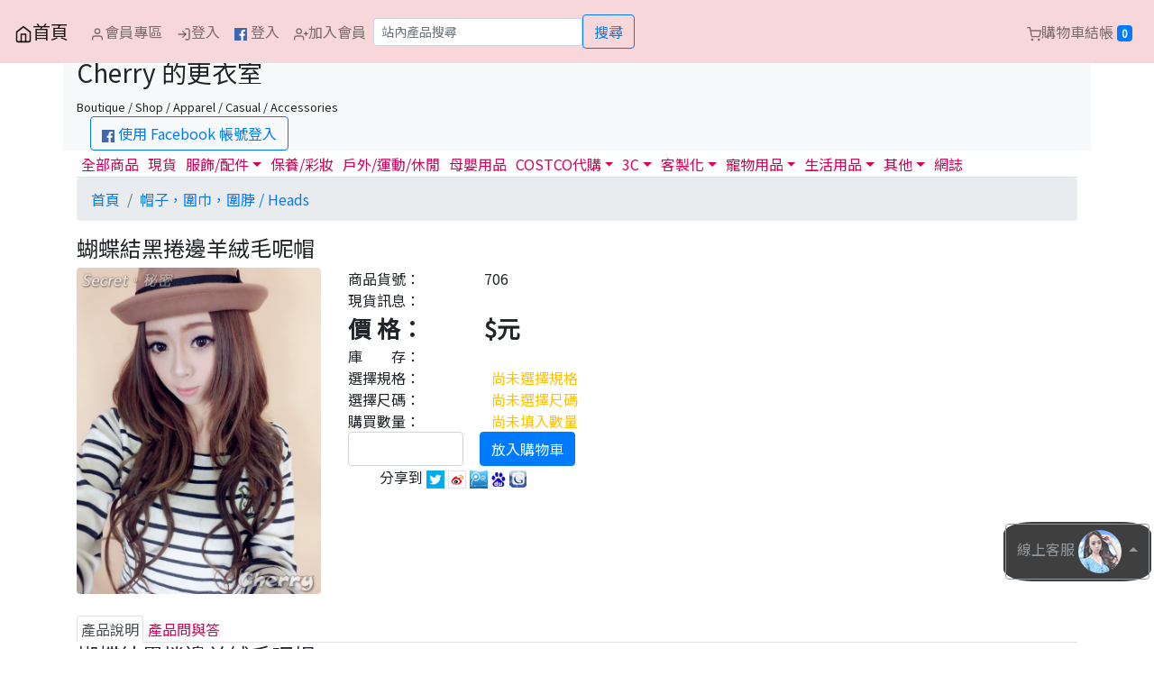

--- FILE ---
content_type: text/html; charset=UTF-8
request_url: https://www.cherrytw.com/ProductDetail.php?id=2048
body_size: 12362
content:
<!DOCTYPE html>
<html lang="zh-TW">
<head>
<meta charset="utf-8" />
<meta http-equiv="X-UA-Compatible" content="IE=edge">
<meta name="viewport" content="width=device-width, initial-scale=1">
<title>蝴蝶結黑捲邊羊絨毛呢帽-Cherry 的更衣室</title>
<meta property="og:title" content="蝴蝶結黑捲邊羊絨毛呢帽" />
<meta property="og:url" content="https://www.cherrytw.com/ProductDetail.php?id=2048" />
<meta property="og:type" content="article" />
<meta property="og:description" content="產品貨號：706，產品詳情請看官網，有更詳細介紹。" />
<meta property="og:image" content="http://img.maxxi.org/www.mishacollection.com//70603.jpg" />
<meta property="og:image" content="http://img.maxxi.org/www.mishacollection.com//70601.jpg" />
<meta property="og:image" content="http://img.maxxi.org/www.mishacollection.com//70602.jpg" />
<meta property="og:image" content="http://img.maxxi.org/www.mishacollection.com//70604.jpg" />
<meta property="og:image" content="http://img.maxxi.org/www.mishacollection.com//70605.jpg" />
<meta property="og:image" content="http://img.maxxi.org/www.mishacollection.com//70606.jpg" />
<meta property="og:image" content="http://img.maxxi.org/www.mishacollection.com//70603.jpg" />
<meta property="og:image:width" content="750" />
<meta property="og:image:height" content="750" />
<meta property="og:site_name" content="Cherry 的更衣室" />
<meta property="fb:app_id" content="375535645812115" />
﻿<meta name='KEYWORDS' content='蝴蝶結黑捲邊羊絨毛呢帽'>
<meta name='DESCRIPTION' content='蝴蝶結黑捲邊羊絨毛呢帽'>
<meta name='generator' content='blogger'>
<meta name='RESOURCE-TYPE' content='DOCUMENT'>
<meta name='ROBOTS' content='INDEX, FOLLOW'>
<meta name='ROBOTS' content='ALL'>
<meta name='WEBCRAWLERS' content='ALL'>
<meta name='SPIDERS' content='ALL'>
<META HTTP-EQUIV='Pragma' content='no-cache'>
<META HTTP-EQUIV='Cache-Control' content='no-cache, must-revalidate'>
<META HTTP-EQUIV='EXPIRES' content='7'>
<meta name='REVISIT-AFTER' content='3 DAYS'>
<meta name='RATING' content='GENERAL'>
<script src="https://code.jquery.com/jquery-latest.js"></script>
<script src="https://www.cherrytw.com/jquery-ui/ui.js"></script>
<script src="https://maxxi.org/js/pagination.js"></script><!-- 載入分頁 -->
<script src="https://maxxi.org/js/carousel.js"></script><!-- 載入輪播 -->
<script src="https://maxxi.org/js/urlParam.js"></script>
<script src="https://www.cherrytw.com/jquery-ui/jquery.lazyload.min.js"></script>
<!-- bootstrap begin -->
<link rel="stylesheet" href="https://stackpath.bootstrapcdn.com/bootstrap/4.3.1/css/bootstrap.min.css" integrity="sha384-ggOyR0iXCbMQv3Xipma34MD+dH/1fQ784/j6cY/iJTQUOhcWr7x9JvoRxT2MZw1T" crossorigin="anonymous">
<script src="https://cdnjs.cloudflare.com/ajax/libs/popper.js/1.14.7/umd/popper.min.js" integrity="sha384-UO2eT0CpHqdSJQ6hJty5KVphtPhzWj9WO1clHTMGa3JDZwrnQq4sF86dIHNDz0W1" crossorigin="anonymous"></script>
<script src="https://stackpath.bootstrapcdn.com/bootstrap/4.3.1/js/bootstrap.min.js" integrity="sha384-JjSmVgyd0p3pXB1rRibZUAYoIIy6OrQ6VrjIEaFf/nJGzIxFDsf4x0xIM+B07jRM" crossorigin="anonymous"></script>
<!-- bootstrap end -->
<link href="https://fonts.googleapis.com/css?family=Noto+Sans+TC" rel="stylesheet">
<link href="/theme/www.cherrytw.com/theme.css" rel="stylesheet">
<!-- Google Tag Manager -->
<script>(function(w,d,s,l,i){w[l]=w[l]||[];w[l].push({'gtm.start':
new Date().getTime(),event:'gtm.js'});var f=d.getElementsByTagName(s)[0],
j=d.createElement(s),dl=l!='dataLayer'?'&l='+l:'';j.async=true;j.src=
'https://www.googletagmanager.com/gtm.js?id='+i+dl;f.parentNode.insertBefore(j,f);
})(window,document,'script','dataLayer','GTM-KXLJNLC');</script>
<!-- End Google Tag Manager -->
<script>
$(function() {
	$("img.lazy").lazyload();
	$("#gotop").bind("click",function() {
		$('html, body').animate({scrollTop: 0}, 50);
	});
	$(window).scroll(function() {
		if ( 
			$(this).scrollTop() > 300){$('#gotop').fadeIn("fast");
		} else {
			$("#gotop").stop().fadeOut("fast");
		}
	});
});
</script>
<meta name="google-site-verification" content="Yb4zBCm-EOxU6tD2_J1RhXPLUW8A463NMdvkFzkPf2o" />
<style>
#quantity{
	width: 8em;
}
</style>
<script>
// Model Spec begin 
$(document).ready(function(){
	$("#warning_q").hide();
	$("#warning_model").hide();
	$("#warning_spec").hide();
		modelArr = ["黑色","紅色","咖啡色","駝色","酒紅色"]; // 規格 Array格式
		specArr = []; // 尺碼 Array格式
		ModelSpecfp = {"ModelSpec:Price:黑色":"390","ModelSpec:Amount:黑色":"-1","ModelSpec:Price:紅色":"390","ModelSpec:Amount:紅色":"-1","ModelSpec:Price:咖啡色":"390","ModelSpec:Amount:咖啡色":"-1","ModelSpec:Price:駝色":"390","ModelSpec:Amount:駝色":"-1","ModelSpec:Price:酒紅色":"390","ModelSpec:Amount:酒紅色":"-1"}; // 規格尺碼資訊 JSON 格式
	
	priceArr=[];
	priceMax="";
	priceMin="";
	
	if( modelArr.length>0 ){
		var mc = "<span id='model' class='ms_skin ms_model_btn'>";
		for(k in modelArr){
			mc += "<li class='btn btn-danger' id='"+modelArr[k]+"' data-value='"+modelArr[k]+"' "+ ( (specArr.length>0)?"": (( ModelSpecfp["ModelSpec:Amount:"+modelArr[k]] == "0" )? "disabled" : ModelSpecfp["ModelSpec:Amount:"+modelArr[k]]) ) +">"+modelArr[k]+"</li>";
			priceArr.push( ModelSpecfp["ModelSpec:Price:"+modelArr[k]] );
		}
		mc += "</span>";
		$("#modelSpec_model").html( mc );
	}else{
		$('#ms_Model').hide();
	}
	
	if( specArr.length > 0 ){
		sc = "<span id='spec' class='ms_skin ms_spec_btn'>";
		for(k in specArr){
			sc += "<li class='btn btn-danger' id='"+specArr[k]+"' data-value='"+specArr[k]+"'>"+specArr[k]+"</li>";
		}
		sc += "</span>";
		$("#modelSpec_spec").html( sc );
	}else{
		$('#ms_Spec').hide();
	}
	
	info();
	price_range();
	
	$(".ms_model_btn li").on("click",function(){
		if($(this).hasClass("ms_model_btn_select")){
			$(this).removeClass("ms_model_btn_select");
		}else{
			if( !$(this).attr('disabled') ){
				$(".ms_model_btn li").removeClass("ms_model_btn_select");
				$(this).addClass("ms_model_btn_select");
			}
			$(".warning_extra").hide();
		}
		price_amount_update();
	});	
	$(".ms_spec_btn li").on("click",function(){
		if($(this).hasClass("ms_spec_btn_select")){
			$(this).removeClass("ms_spec_btn_select");
		}else{
			if( !$(this).attr('disabled') ){
				$(".ms_spec_btn li").removeClass("ms_spec_btn_select");
				$(this).addClass("ms_spec_btn_select");
			}
			$(".warning_specs").hide();
		}
		price_amount_update();
	});
	
});
function price_amount_update(){
	var ao="";
	if($(".ms_model_btn_select").attr("data-value")){ // A 若有選規格
		$("#ms_price").html( ModelSpecfp["ModelSpec:Price:"+$(".ms_model_btn_select").attr("data-value")] );

		if( specArr.length > 0 ){ // B 若有尺碼
			for(k in specArr){
				if( ModelSpecfp["ModelSpec:Amount:"+$(".ms_model_btn_select").attr("data-value")+":"+specArr[k]] == "0" ){
					$("#"+specArr[k]+"").removeClass("ms_spec_btn_select");
					$("#"+specArr[k]+"").attr('disabled', true);
				}else{
					$("#"+specArr[k]+"").attr('disabled', false);
				}
			}
			if($(".ms_spec_btn_select").attr("data-value")){
				for(k in modelArr){
					$("#"+modelArr[k]+"").attr('disabled', false);
					if($(".ms_spec_btn_select").attr("data-value")){
						if( ModelSpecfp["ModelSpec:Amount:"+modelArr[k]+":"+$(".ms_spec_btn_select").attr("data-value")] == "0" ){
							$("#"+modelArr[k]+"").removeClass("ms_spec_btn_select");
							$("#"+modelArr[k]+"").attr('disabled', true);
						}
					}
				}
				switch( ModelSpecfp["ModelSpec:Amount:"+$(".ms_model_btn_select").attr("data-value")+":"+$(".ms_spec_btn_select").attr("data-value")] ){
					case '-1':
						ao = "本產品為預購商品，匯款確認後１４至２１個工作天（不包含例假日）出貨。";
					break;
					case '0':
						ao="test 1";
					break;
					default:
						ao = "庫存"+ModelSpecfp["ModelSpec:Amount:"+$(".ms_model_btn_select").attr("data-value")+":"+$(".ms_spec_btn_select").attr("data-value")]+"組";
				}
			}
		}else{ // B 若沒尺碼
			ao = ModelSpecfp["ModelSpec:Amount:"+$(".ms_model_btn_select").attr("data-value")]
			
			if($(".ms_model_btn_select").attr("data-value")){
				switch( ModelSpecfp["ModelSpec:Amount:"+$(".ms_model_btn_select").attr("data-value")] ){
					case '-1':
						ao = "本產品為預購商品，匯款確認後１４至２１個工作天（不包含例假日）出貨。";
					break;
					case '0':
						
					break;
					default:
						ao = "庫存"+ModelSpecfp["ModelSpec:Amount:"+$(".ms_model_btn_select").attr("data-value")]+"組";
				}
			}
		}
	}else{ // A 若沒選規格
		price_range();
		
		for(k in specArr){
			$("#"+specArr[k]+"").attr('disabled', false);
		}
		
		if(specArr.length>0){ // C 若有尺碼
			for(k in modelArr){
				$("#"+modelArr[k]+"").attr('disabled', false);
				if($(".ms_spec_btn_select").attr("data-value")){
					if( ModelSpecfp["ModelSpec:Amount:"+modelArr[k]+":"+$(".ms_spec_btn_select").attr("data-value")] == "0" ){
						$("#"+modelArr[k]+"").removeClass("ms_spec_btn_select");
						$("#"+modelArr[k]+"").attr('disabled', true);
					}
				}
			}
		}
	}
	$("#ms_amount").html( ao );
}
function price_range(){
	if( modelArr.length > 0 ){
		priceMax = Math.max(...priceArr);
		priceMin = Math.min(...priceArr);
		$("#ms_price").html( ((priceMax == priceMin )? priceMax : priceMin+"~"+priceMax ) );
	}else{
		$("#ms_price").html( 390 );

		sw = "-1";
		switch( sw ){
			case '-1':
				ao = "本產品為預購商品，匯款確認後七至十個工作天（不包含例假日）出貨。";
			break;
			case '0':

			break;
			default:
				ao = "庫存"+-1+"組";
		}
		$("#ms_amount").html( ao );
	}
}
function info(){ // 產品現貨訊息
	var ao="";

	if( specArr.length > 0 ){ // B 若有尺碼
		for(km in modelArr){
			for(ks in specArr){
				if( ModelSpecfp["ModelSpec:Amount:"+modelArr[km]+":"+specArr[ks]] >0){
					ao += modelArr[km]+" - "+specArr[ks]+" : "+ModelSpecfp["ModelSpec:Amount:"+modelArr[km]+":"+specArr[ks]]+"組 / ";
				}
			}
		}
	}else{ // B 若沒尺碼
		for(km in modelArr){
			if( ModelSpecfp["ModelSpec:Amount:"+modelArr[km]] >0){
				ao += modelArr[km]+" : "+ModelSpecfp["ModelSpec:Amount:"+modelArr[km]]+"組 / ";
			}
		}
	}

	$("#ms_info").html( ao );
}
// Model Spec Finish
</script>
</head>
<body>
<!-- Header Start //-->
<!-- Navbar -->
<nav class="navbar fixed-top navbar-expand-md navbar-light alert-danger">
		<button class="navbar-toggler" type="button" data-toggle="collapse" data-target="#navbarSupportedContent" aria-controls="navbarSupportedContent" aria-expanded="false" aria-label="Toggle navigation">
	<span class="navbar-toggler-icon"></span>
	</button>
	<div class="collapse navbar-collapse" id="navbarSupportedContent">
		<a class="navbar-brand" href="/" title='首頁'><svg xmlns="http://www.w3.org/2000/svg" width="20" height="20" viewBox="0 0 24 24" fill="none" stroke="currentColor" stroke-width="2" stroke-linecap="round" stroke-linejoin="round" class="feather feather-home">><title>首頁</title><path d="M3 9l9-7 9 7v11a2 2 0 0 1-2 2H5a2 2 0 0 1-2-2z"></path><polyline points="9 22 9 12 15 12 15 22"></polyline></svg>首頁</a>
		<ul class="navbar-nav mr-auto">
			<li class='nav-item'><a class='nav-link ' href='#login_form' id='Member' data-toggle='modal' data-ref='https://www.cherrytw.com/member.php?a=memberOrder'><svg xmlns='http://www.w3.org/2000/svg' width='16' height='16' viewBox='0 0 24 24' fill='none' stroke='currentColor' stroke-width='2' stroke-linecap='round' stroke-linejoin='round' class='feather feather-user'><path d='M20 21v-2a4 4 0 0 0-4-4H8a4 4 0 0 0-4 4v2'></path><circle cx='12' cy='7' r='4'></circle></svg>會員專區</a></li>
				<li class='nav-item'><a class='nav-link ' href="#login_form" data-toggle='modal' data-target="#login_form"><svg xmlns="http://www.w3.org/2000/svg" width="16" height="16" viewBox="0 0 24 24" fill="none" stroke="currentColor" stroke-width="2" stroke-linecap="round" stroke-linejoin="round" class="feather feather-log-in"><path d="M15 3h4a2 2 0 0 1 2 2v14a2 2 0 0 1-2 2h-4"></path><polyline points="10 17 15 12 10 7"></polyline><line x1="15" y1="12" x2="3" y2="12"></line></svg>登入</a></li>
			<!--// FB登入開始 //-->
			<li class='nav-item'><a class='nav-link' href="https://www.facebook.com/v8.0/dialog/oauth?client_id=148811838900893&redirect_uri=https://www.cherrytw.com/fb_callback.php&state=%2FProductDetail.php%3Fid%3D2048&scope=email"><img height='14px' weight='14px' src='https://img.maxxi.org/logo_fb.png'></img> 登入</a></li>
			<!--// FB登入結束 //-->

			<li class='nav-item'><a class='nav-link ' href="https://www.cherrytw.com/MemberJoin.php"><svg xmlns="http://www.w3.org/2000/svg" width="16" height="16" viewBox="0 0 24 24" fill="none" stroke="currentColor" stroke-width="2" stroke-linecap="round" stroke-linejoin="round" class="feather feather-user-plus"><path d="M16 21v-2a4 4 0 0 0-4-4H5a4 4 0 0 0-4 4v2"></path><circle cx="8.5" cy="7" r="4"></circle><line x1="20" y1="8" x2="20" y2="14"></line><line x1="23" y1="11" x2="17" y2="11"></line></svg>加入會員</a></li>
				<form class="form-inline" method="get" action="search.php" role="search">
				<input name="s" type="text" class="form-control form-control-sm" placeholder="站內產品搜尋" required>
				<button class='btn btn-outline-primary' type='submit'>搜尋</button>
				<div id='searchError' style='display:none;'>無搜尋內容</div>
			</form>	
		</ul>
	</div>
	<ul class="nav navbar-nav pull-right" title=''>
				<li class='nav-item'><a class='nav-link ' id='tierCart' href='#login_form' data-toggle='modal' data-ref='https://www.cherrytw.com/Cart.php'><svg xmlns="http://www.w3.org/2000/svg" width="16" height="16" viewBox="0 0 24 24" fill="none" stroke="currentColor" stroke-width="2" stroke-linecap="round" stroke-linejoin="round" class="feather feather-shopping-cart"><circle cx="9" cy="21" r="1"></circle><circle cx="20" cy="21" r="1"></circle><path d="M1 1h4l2.68 13.39a2 2 0 0 0 2 1.61h9.72a2 2 0 0 0 2-1.61L23 6H6"></path></svg>購物車結帳 <span class="badge badge-primary" id='badgeCart'>0</span></a></li>
	</ul>
</nav>
<!-- header -->
<div class="container bg-light print">
	<p>&nbsp;</p>
	<h3>Cherry 的更衣室</h3><small>Boutique / Shop / Apparel / Casual / Accessories</small>
	<div class='col text-left'>
		<!--// FB登入開始 //-->
		<a class='btn btn-outline-primary' href="https://www.facebook.com/v8.0/dialog/oauth?client_id=148811838900893&redirect_uri=https://www.cherrytw.com/fb_callback.php&state=%2FProductDetail.php%3Fid%3D2048&scope=email"><img height='14px' weight='14px' src='https://img.maxxi.org/logo_fb.png'></img> 使用 Facebook 帳號登入</a>
		<!--// FB登入結束 //-->
	</div>
</div>
<div class="btn-group dropup" id="fixed-message">
	<button type="button" class="btn btn-outline-secondary dropdown-toggle" data-toggle="dropdown" aria-haspopup="true" aria-expanded="false" >
		線上客服 <img src="https://img.maxxi.org/service.png" class='rounded-circle'>
		<!-- <svg xmlns="http://www.w3.org/2000/svg" height="24" viewBox="0 0 24 24" width="24"><path d="M20 2H4c-1.1 0-1.99.9-1.99 2L2 22l4-4h14c1.1 0 2-.9 2-2V4c0-1.1-.9-2-2-2zM6 9h12v2H6V9zm8 5H6v-2h8v2zm4-6H6V6h12v2z"/><path d="M0 0h24v24H0z" fill="none"/></svg> -->
	</button>
	<div class="dropdown-menu">
	<a class="dropdown-item" href="http://m.me/cherry19940314" target="_blank">臉書客服</a>
	<a class="dropdown-item" href="https://t.me/GoodLuckInc" target="_blank">Telegram</a>
	</div>
</div>
<div id="gotop"><svg xmlns="http://www.w3.org/2000/svg" width="32" height="32" viewBox="0 0 24 24" fill="none" stroke="currentColor" stroke-width="5" stroke-linecap="round" stroke-linejoin="round" class="feather feather-chevron-up"><polyline points="18 15 12 9 6 15"></polyline></svg></div>
<script type="text/javascript">
$(function() {
	$("#login_form").bind("submit", function() {
		$.ajax({
			type	: "POST",
			cache	: false,
			url		: "/check.php",
			dataType: 'json',
			data	: $(this).serializeArray(),
			error: function(xhr){alert("Error:"+xhr.status+" "+xhr.responseText);},
			success: function(r) {
				if(r.isOk == "true"){
					window.location = r.ref;
				}else{
					alert(r.msg);
				}
			}
		});
		return false;
	});

	$("#login_form #submit_fb").bind("click", function() {
		$.ajax({
			type	: "POST",
			cache	: false,
			url		: "/fb_callback.php",
			dataType: 'json',
			data	: [],
			error: function(xhr){alert("Error:"+xhr.status+" "+xhr.responseText);},
			success: function(r) {
				if(r.isOk == "true"){
					window.location = r.ref;
				}else{
					alert(r.msg);
				}
			}
		});
		return false;
	});
	
	$('#login_form').on('show.bs.modal', function (event) {
		var button = $(event.relatedTarget);
		var recipient = button.data('ref');
		var modal = $(this)
		modal.find('.modal-body .ref').val(recipient);
	});
});
</script>
<form id="login_form" class="form-horizontal modal fade" method="post" action="" tabindex="-1" role="dialog" aria-labelledby="myModalLabel" aria-hidden="true">
	<div class="modal-dialog modal-dialog-centered">
		<div class="modal-content">
			<div class="modal-header">
				<h4 class="modal-title" id="myModalLabel">請輸入帳號及密碼</h4>
				<button type="button" class="close" data-dismiss="modal" aria-label="Close"><span aria-hidden="true">&times;</span></button>
			</div>
			<div class="modal-body">
				<p>
				<div class="form-group">
					<label class="control-label col" for="uname">Email 帳號</label>
					<div class="col">
						<input name="uname" type="email" id="uname" class="form-control" placeholder="Email 帳號">
					</div>
				</div>
				<div class="form-group">
					<label class="control-label col" for="pw">密碼</label>
					<div class="col">
						<input name="pw" type="password" id="pw" class="form-control" placeholder="密碼">
					</div>
				</div>
				<!--// FB登入開始 //-->
				<div class="form-group">
					或
					<a class="btn btn-outline-primary" href="https://www.facebook.com/v8.0/dialog/oauth?client_id=148811838900893&redirect_uri=https://www.cherrytw.com/fb_callback.php&state=%2FProductDetail.php%3Fid%3D2048&scope=email" role="button">使用 <img height='16px' weight='16px' src='https://img.maxxi.org/logo_fb.png'></img> FACEBOOK 登入</a>
				</div>
				<!--// FB登入結束 //-->
				<div class="form-group">
					<input name="act" type="hidden" value="check1">
					<input name="s" type="hidden" value="/">
					<input name="ref" class='ref' type="hidden" value="">
				</div>		
				<a href='https://www.cherrytw.com/MemberJoin.php'>加入會員</a>&nbsp;&nbsp;&nbsp;&nbsp;<a href='https://www.cherrytw.com/MemberForget.php'>忘記密碼</a>
				</p>
			</div>
			
			<div class="modal-footer">
				<a href="#" class="btn btn-outline-primary" data-dismiss="modal" aria-hidden="true">取消</a>
				<input class="btn btn-primary" type="submit" name="submit" value="送出">
			</div>
		</div>
	</div>
</form>
<!-- Main Start //-->    
<div class="container">
<ul class="nav nav-tabs">
	<li class="nav-item"><a class="nav-link" href='/'>全部商品</a></li>
	<li class="nav-item"><a class="nav-link" href='/onStock.php'>現貨</a></li>
	<li class="nav-item dropdown">
		<a class="nav-link dropdown-toggle" data-toggle="dropdown" href="#" role="button" aria-expanded="false">服飾/配件</a>
		<div class="dropdown-menu">
			<a class="dropdown-item" href='/Category.php?id=28'>帽子、圍巾 / Heads</a>
			<a class="dropdown-item" href='/Category.php?id=11'>衣服 / Tops</a>
			<a class="dropdown-item" href='/Category.php?id=10'>褲子，連身褲 / Pants</a>
			<a class="dropdown-item" href='/Category.php?id=12'>裙子，連身裙 / Skirts</a>
			<a class="dropdown-item" href='/Category.php?id=20'>外套 / Jacket</a>
			<a class="dropdown-item" href='/Category.php?id=41'>鞋子 / Shoes</a>
			<a class="dropdown-item" href='/Category.php?id=13'>內睡衣，貼身用品 / Underwear</a>
			<a class="dropdown-item" href='/Category.php?id=50'>泳裝，比基尼 / Swimwear</a>
			<a class="dropdown-item" href='/Category.php?id=4'>包包 袋子 箱子 / Bags</a>
			<a class="dropdown-item" href='/Category.php?id=15'>流行配件 隨身小物 / Accessories</a>
			<a class="dropdown-item" href='/Category.php?id=37'>成人情趣 / Sexy</a>
		</div>
	</li>
	<li class="nav-item"><a class="nav-link" href='/Category.php?id=32'>保養/彩妝</a></li>
	<li class="nav-item"><a class="nav-link" href='/Category.php?id=49'>戶外/運動/休閒</a></li>
	<li class="nav-item"><a class="nav-link" href='/Category.php?id=47'>母嬰用品</a></li>
	<li class="nav-item dropdown">
		<a class="nav-link dropdown-toggle" data-toggle="dropdown" href="#" role="button" aria-expanded="false">COSTCO代購</a>
		<div class="dropdown-menu">
			<a class="dropdown-item" href='/Category.php?id=52'>食品</a>
			<a class="dropdown-item" href='/Category.php?id=54'>保健／美容</a>
			<a class="dropdown-item" href='/Category.php?id=53'>家電</a>
		</div>
	</li>
	<li class="nav-item dropdown">
		<a class="nav-link dropdown-toggle" data-toggle="dropdown" href="#" role="button" aria-expanded="false">3C</a>
		<div class="dropdown-menu">
			<a class="dropdown-item" href='/Category.php?id=36'>行動電源</a>
			<a class="dropdown-item" href='/Category.php?id=25'>手機週邊產品</a>
			<a class="dropdown-item" href='/Category.php?id=46'>電腦零配件&週邊</a>
		</div>
	</li>
	<li class="nav-item dropdown">
		<a class="nav-link dropdown-toggle" data-toggle="dropdown" href="#" role="button" aria-expanded="false">客製化</a>
		<div class="dropdown-menu">
			<a class="dropdown-item" href='/Category.php?id=2'>水晶產品</a>
			<a class="dropdown-item" href='/Category.php?id=3'>925銀</a>
			<a class="dropdown-item" href='/Category.php?id=5'>鈦鋼</a>
			<a class="dropdown-item" href='/Category.php?id=29'>馬克杯</a>
			<a class="dropdown-item" href='/Category.php?id=6'>公仔，抱枕</a>
			<a class="dropdown-item" href='/Category.php?id=7'>花束 捧花</a>
			<a class="dropdown-item" href='/Category.php?id=48'>投影產品</a>
		</div>
	</li>
	<li class="nav-item dropdown">
		<a class="nav-link dropdown-toggle" data-toggle="dropdown" href="#" role="button" aria-expanded="false">寵物用品</a>
		<div class="dropdown-menu">
			<a class="dropdown-item" href='/Category.php?id=19'>狗狗服飾</a>
			<a class="dropdown-item" href='/Category.php?id=18'>狗狗玩具</a>
			<a class="dropdown-item" href='/Category.php?id=22'>狗狗用品</a>
		</div>
	</li>
	<li class="nav-item dropdown">
		<a class="nav-link dropdown-toggle" data-toggle="dropdown" href="#" role="button" aria-expanded="false">生活用品</a>
		<div class="dropdown-menu">
			<a class="dropdown-item" href='/Category.php?id=27'>寢具 抱枕 腰靠</a>
			<a class="dropdown-item" href='/Category.php?id=31'>家居飾品</a>
			<a class="dropdown-item" href='/Category.php?id=33'>電視櫃</a>
			<a class="dropdown-item" href='/Category.php?id=43'>LED 燈泡，燈具</a>
			<a class="dropdown-item" href='/Category.php?id=44'>生活雜貨</a>
			<a class="dropdown-item" href='/Category.php?id=8'>開運 旺財禮品</a>
		</div>
	</li>
	<li class="nav-item dropdown">
		<a class="nav-link dropdown-toggle" data-toggle="dropdown" href="#" role="button" aria-expanded="false">其他</a>
		<div class="dropdown-menu">
			<a class="dropdown-item" href='/Category.php?id=38'>防身防暴</a>
			<a class="dropdown-item" href='/Category.php?id=45'>無線電器材</a>
			<a class="dropdown-item" href='/Category.php?id=35'>汽機車用品</a>
			<a class="dropdown-item" href='/Category.php?id=42'>汽車行車記錄器</a>
			<div class="dropdown-divider"></div>
			<a class="dropdown-item" href='/Category.php?id=16'>其他玩意，配件</a>
		</div>
	</li>
	<li class="nav-item"><a class="nav-link" href='/articleCat.php?id=3'>網誌</a></li>
</ul>	<nav aria-label="breadcrumb">
		<ol class='breadcrumb'>
			<li class="breadcrumb-item"><a href='/'>首頁</a></li>
			<li class='breadcrumb-item active'><a href='Category.php?id=28&page=1'>帽子，圍巾，圍脖 / Heads</a></li></li>
		</ol>
	</nav>

	<form name="Form1" method="post" action="/ProductDetail.php?id=2048" id="Form1" class='form-inline' role='form'>
	<input name='a' type="hidden" value="Cart">
	<input name='c' type="hidden" value="">
	<input name='t' type="hidden" value="">
	<input name='id' type="hidden" value="2048">
	<h4>蝴蝶結黑捲邊羊絨毛呢帽</h4>
	<div class='row'>
		<div class='col-md-4 col-12'><img src='https://img.maxxi.org/www.mishacollection.com//70603.jpg' class="img-fluid rounded"></div>
		<div class='col-md-8 col-12'>
			<div class='row'>
				<div class='col-md-3 col-4'>商品貨號：</div>
				<div class='col-md-9 col-8 left'>706</div>
			</div>
			<!-- <div class='row'>
				<div class='col-md-3 col-4'>規　　格：</div>
				<div class='col-lg-10 col-md-10 col-sm-8 col-xs-8'>詳見產品說明。</div>
			</div> //-->
			<div class='row'>
				<div class='col-md-3 col-4'>現貨訊息：</div>
				<div class='col-md-9 col-8'><span id='ms_info'></span></div>
			</div>
			<div class='row'>
				<div class='col-md-3 col-4 ms_price'>價 格：</div>
				<div class='col-md-9 col-8 ms_price'>$<span id='ms_price'></span>元</div>
			</div>
			<div class='row'>
				<div class='col-md-3 col-4'>庫　　存：</div>
				<div class='col-md-9 col-8'><span id='ms_amount'></span></div>
			</div>
						<div class='row' id='ms_Model'>
				<div class='col-md-3 col-4'>選擇規格：</div>
				<div class='col-md-9 col-8'><span id='warning_model' class='text-warning'>&nbsp;&nbsp;尚未選擇規格</span></div>
			</div>
			<div class='col'><span id='modelSpec_model'></span></div>
			<div class='row' id='ms_Spec'>
				<div class='col-md-3 col-4'>選擇尺碼：</div>
				<div class='col-md-9 col-8'><span id='warning_spec' class='text-warning'>&nbsp;&nbsp;尚未選擇尺碼</span></div>
			</div>
			<div class='col'><span id='modelSpec_spec'></span></div>
			<div class='row'>
				<div class='col-md-3 col-4'>購買數量：</div>
				<div class='col-md-9 col-8'><span id='warning_q' class='text-warning'>&nbsp;&nbsp;尚未填入數量</span></div>
			</div>
			<div class='form-row'>
				<div class='col-lg-3 col-md-4 col-6'><input name="q" type="number" min="1" id="quantity" class="form-control quantity" /></div>
				<div class='col-lg-9 col-md-8 col-6'>
				<a id='goodsCart' href='#login_form' data-toggle='modal' class='btn btn-primary'>放入購物車</a>				</div>
			</div>
			<!-- 社群 功能 //-->
			<div class='col'>
				<div id="fb-root"></div>
					<script>(function(d, s, id) {
						var js, fjs = d.getElementsByTagName(s)[0];
						if (d.getElementById(id)) return;
						js = d.createElement(s); js.id = id;
						js.src = "//connect.facebook.net/zh_TW/sdk.js#xfbml=1&version=v2.0";
						fjs.parentNode.insertBefore(js, fjs);
					}(document, 'script', 'facebook-jssdk'));</script>
					<div class='fb-like' data-href='http://www.cherrytw.com/ProductDetail.php?id=2048' data-layout='button_count' data-action='like' data-show-faces='true' data-share='true'></div>

					&nbsp;&nbsp;&nbsp;&nbsp;<span class="glyphicon glyphicon-share"></span>分享到
					<a href="javascript:void(window.open('http://twitter.com/home/?status='.concat(encodeURIComponent(document.title)) .concat(' ') .concat(encodeURIComponent(location.href))));"><img src="https://img.maxxi.org/images/push/sbtw.gif" title="twitter" alt="twitter" border="0" /></a>
					<a href="javascript:void(window.open('http://v.t.sina.com.cn/share/share.php?title='.concat(encodeURIComponent(document.title)) .concat('&url=').concat(encodeURIComponent(location.href))));"><img src="https://img.maxxi.org/images/push/sbwb.gif" title="新浪微博" alt="新浪微博" border="0" /></a>
					<a href="javascript:void(window.open('http://v.t.qq.com/share/share.php?title='.concat(encodeURIComponent(document.title)) .concat('&url=').concat(encodeURIComponent(location.href))));"><img src="https://img.maxxi.org/images/push/sbts.gif" title="騰訊微博" alt="騰訊微博" border="0" /></a>
					<a href="javascript:desc='';if(window.getSelection)desc=window.getSelection();if(document.getSelection)desc=document.getSelection();if(document.selection)desc=document.selection.createRange().text;void(open('http://cang.baidu.com/do/add?iu='+encodeURIComponent(location.href)+'&amp;it='+encodeURIComponent(document.title)+'&amp;dc='+encodeURIComponent(desc)));"><img src="https://img.maxxi.org/images/push/baidu.gif" title="Baidu" alt="Baidu" border="0"></a> <!-- Baidu //-->
					<a href="javascript:desc='';if(window.getSelection)desc=window.getSelection();if(document.getSelection)desc=document.getSelection();if(document.selection)desc=document.selection.createRange().text;void(open('http://www.google.com/bookmarks/mark?op=add&amp;bkmk='+encodeURIComponent(location.href)+'&amp;title='+encodeURIComponent(document.title)+'&amp;annotation='+encodeURIComponent(desc)));"><img src="https://img.maxxi.org/images/push/google.jpg" title="Google Bookmarks 書籤" alt="Google Bookmarks 書籤" border="0"></a> <!-- Google Bookmarks //-->
			</div>
			<!-- 社群 功能 End //-->
							
		</div>
	</div>
	</form>
	<br>
	<ul class="nav nav-tabs">
		<li class='nav-item'><a class='nav-link active' href="#goodsDiscription" data-toggle="tab">產品說明</a></li>
		<li class='nav-item'><a class='nav-link' href="#goodsQA" data-toggle="tab">產品問與答</a></li>
	</ul>
	<div class="tab-content">
		<div class="tab-pane active" id="goodsDiscription"> <!-- 產品說明 開始 //-->
			<h4>蝴蝶結黑捲邊羊絨毛呢帽</h4>
			<img class='img-fluid' src='https://img.maxxi.org/www.mishacollection.com//70603.jpg' alt='' /><br /><img class='img-fluid' src='https://img.maxxi.org/www.mishacollection.com//70601.jpg' alt='' /><br /><img class='img-fluid' src='https://img.maxxi.org/www.mishacollection.com//70602.jpg' alt='' />
<div><img class='img-fluid' src='https://img.maxxi.org/www.mishacollection.com//70604.jpg' alt='' /><br /><img class='img-fluid' src='https://img.maxxi.org/www.mishacollection.com//70605.jpg' alt='' /><br /><img class='img-fluid' src='https://img.maxxi.org/www.mishacollection.com//70606.jpg' alt='' /></div>
<div><br /><strong>帽圍約</strong>(56-57)<br /><br /><br /></div>			<h4>蝴蝶結黑捲邊羊絨毛呢帽</h4>
			<h4>隨選產品</h4>
<div class='row'>
<div class='col-sm-2 col-4'><a href='/ProductDetail.php?id=4268' target='_blank'><div class='card'><img class='card-img-top' src='https://img.maxxi.org/www.mishacollection.com/2745_(1).jpg' alt='簡約針織無袖T恤吊帶打底上衣細肩帶拼接小背心' title='簡約針織無袖T恤吊帶打底上衣細肩帶拼接小背心'><div class='card-body'><p class='card-text text-truncate'>簡約針織無袖T恤吊帶打底上衣細肩帶拼接小背心</p></div></div></a></div><div class='col-sm-2 col-4'><a href='/ProductDetail.php?id=2239' target='_blank'><div class='card'><img class='card-img-top' src='https://img.maxxi.org/www.mishacollection.com//76001.jpg' alt='一字領條紋多穿法洋裝' title='一字領條紋多穿法洋裝'><div class='card-body'><p class='card-text text-truncate'>一字領條紋多穿法洋裝</p></div></div></a></div><div class='col-sm-2 col-4'><a href='/ProductDetail.php?id=2925' target='_blank'><div class='card'><img class='card-img-top' src='https://img.maxxi.org/www.mishacollection.com//1401_01.jpg' alt='熱賣韓國宣谷XUANGU變色髮蠟/一次性彩色造型髮泥/暫時性/免染髮/爺爺奶奶灰動漫COSPLAY聖誕節萬聖節情人節跨年同人外拍角色扮演100ml' title='熱賣韓國宣谷XUANGU變色髮蠟/一次性彩色造型髮泥/暫時性/免染髮/爺爺奶奶灰動漫COSPLAY聖誕節萬聖節情人節跨年同人外拍角色扮演100ml'><div class='card-body'><p class='card-text text-truncate'>熱賣韓國宣谷XUANGU變色髮蠟/一次性彩色造型髮泥/暫時性/免染髮/爺爺奶奶灰動漫COSPLAY聖誕節萬聖節情人節跨年同人外拍角色扮演100ml</p></div></div></a></div><div class='col-sm-2 col-4'><a href='/ProductDetail.php?id=6576' target='_blank'><div class='card'><img class='card-img-top' src='https://img.maxxi.org/www.mishacollection.com//5347_(1).jpg' alt='吊帶網眼內衣角色扮演性感BTS外拍偷情趣味調教數位睡衣誘惑調教人妻鏤空酒店華燈初上小奶狗開檔連身衣' title='吊帶網眼內衣角色扮演性感BTS外拍偷情趣味調教數位睡衣誘惑調教人妻鏤空酒店華燈初上小奶狗開檔連身衣'><div class='card-body'><p class='card-text text-truncate'>吊帶網眼內衣角色扮演性感BTS外拍偷情趣味調教數位睡衣誘惑調教人妻鏤空酒店華燈初上小奶狗開檔連身衣</p></div></div></a></div><div class='col-sm-2 col-4'><a href='/ProductDetail.php?id=4884' target='_blank'><div class='card'><img class='card-img-top' src='https://img.maxxi.org/www.mishacollection.com//3361_(1).jpg' alt='長袖顯瘦修身純色小外套 吊帶露背性感連身裙套裝' title='長袖顯瘦修身純色小外套 吊帶露背性感連身裙套裝'><div class='card-body'><p class='card-text text-truncate'>長袖顯瘦修身純色小外套 吊帶露背性感連身裙套裝</p></div></div></a></div><div class='col-sm-2 col-4'><a href='/ProductDetail.php?id=3760' target='_blank'><div class='card'><img class='card-img-top' src='https://img.maxxi.org/www.mishacollection.com/2236_(1).jpg' alt='韓版圓領流蘇長袖針織毛衣上衣' title='韓版圓領流蘇長袖針織毛衣上衣'><div class='card-body'><p class='card-text text-truncate'>韓版圓領流蘇長袖針織毛衣上衣</p></div></div></a></div></div>
<div class='row'>
<div class='col-sm-2 col-4'><a href='/ProductDetail.php?id=5751' target='_blank'><div class='card'><img class='card-img-top' src='https://img.maxxi.org/www.mishacollection.com//4525_(1).jpg' alt='性感繞脖露背連身裙夜店顯瘦包臀洋裝禮服' title='性感繞脖露背連身裙夜店顯瘦包臀洋裝禮服'><div class='card-body'><p class='card-text text-truncate'>性感繞脖露背連身裙夜店顯瘦包臀洋裝禮服</p></div></div></a></div><div class='col-sm-2 col-4'><a href='/ProductDetail.php?id=4081' target='_blank'><div class='card'><img class='card-img-top' src='https://img.maxxi.org/www.mishacollection.com/2557_(1).jpg' alt='一字領露肩吊帶上衣荷葉邊細肩帶雪紡衫' title='一字領露肩吊帶上衣荷葉邊細肩帶雪紡衫'><div class='card-body'><p class='card-text text-truncate'>一字領露肩吊帶上衣荷葉邊細肩帶雪紡衫</p></div></div></a></div><div class='col-sm-2 col-4'><a href='/ProductDetail.php?id=2421' target='_blank'><div class='card'><img class='card-img-top' src='https://img.maxxi.org/www.mishacollection.com//89801.jpg' alt='蕾絲性感收副乳夏季款套裝' title='蕾絲性感收副乳夏季款套裝'><div class='card-body'><p class='card-text text-truncate'>蕾絲性感收副乳夏季款套裝</p></div></div></a></div><div class='col-sm-2 col-4'><a href='/ProductDetail.php?id=4754' target='_blank'><div class='card'><img class='card-img-top' src='https://img.maxxi.org/www.mishacollection.com//3231_(1).jpg' alt='性感鏤空打底抹胸深V吊帶短款裹胸美背小可愛' title='性感鏤空打底抹胸深V吊帶短款裹胸美背小可愛'><div class='card-body'><p class='card-text text-truncate'>性感鏤空打底抹胸深V吊帶短款裹胸美背小可愛</p></div></div></a></div><div class='col-sm-2 col-4'><a href='/ProductDetail.php?id=3753' target='_blank'><div class='card'><img class='card-img-top' src='https://img.maxxi.org/www.mishacollection.com/2229_(1).jpg' alt='一字領長袖針織毛衣 繫帶格子半身裙套裝' title='一字領長袖針織毛衣 繫帶格子半身裙套裝'><div class='card-body'><p class='card-text text-truncate'>一字領長袖針織毛衣 繫帶格子半身裙套裝</p></div></div></a></div><div class='col-sm-2 col-4'><a href='/ProductDetail.php?id=2738' target='_blank'><div class='card'><img class='card-img-top' src='https://img.maxxi.org/www.mishacollection.com//121501.jpg' alt='小香風韓版長袖毛呢翻領上衣短款外套' title='小香風韓版長袖毛呢翻領上衣短款外套'><div class='card-body'><p class='card-text text-truncate'>小香風韓版長袖毛呢翻領上衣短款外套</p></div></div></a></div></div>
		</div> <!-- 產品說明 結束 //-->
		<div class="tab-pane" id="goodsQA"> <!-- 產品問與答 //-->
			<a href='#FormQA' class='btn btn-outline-primary' role="button">我要發問</a>
			
			<div class='row ' id='QAForum' style='border-bottom:#999999 1px dashed;'>
				<div class="col-2">發表人</div>
				<div class="col-8">內容</div>
				<div class="col-2">日期</div>
			</div>
					
						<div class='show_page'></div>
					
			<form name='FormQA' method='post' action='' id='FormQA' class='form'>
				<input name='a' type='hidden' value='qa'>
				<input name='goodsId' type='hidden' value='2048'>
				<div class='form-group'>
					<label for="qaNickName" class="col-md-3 col-4">發表暱稱</label>
					<div class="col"><input class='form-control' name='qaNickName' type='text' id='qaNickName' placeholder='發表暱稱'></div>	
				</div>
				<div class='form-group'>
					<label for="qaContent" class="col-md-3 col-4">要提問的問題</label>
					<div class="col"><textarea name='qaContent' class="form-control" rows='8' id='qaContent' placeholder='要提問的問題'></textarea></div>
				</div>
				<div align='right'><a id='QA' href='#login_form' data-toggle='modal' class='btn btn-primary'>提出問題</a></div>
			</form>		
		</div>
	</div>							
</div>
<span itemscope itemtype="http://schema.org/Product" class="microdata">
	<meta itemprop="image" content="https://img.maxxi.org/www.mishacollection.com//70603.jpg">
	<meta itemprop="name" content="蝴蝶結黑捲邊羊絨毛呢帽">
	<meta itemprop="description" content="<img class='img-fluid' src='https://img.maxxi.org/www.mishacollection.com//70603.jpg' alt='' /><br /><img class='img-fluid' src='https://img.maxxi.org/www.mishacollection.com//70601.jpg' alt='' /><br /><img class='img-fluid' src='https://img.maxxi.org/www.mishacollection.com//70602.jpg' alt='' />
<div><img class='img-fluid' src='https://img.maxxi.org/www.mishacollection.com//70604.jpg' alt='' /><br /><img class='img-fluid' src='https://img.maxxi.org/www.mishacollection.com//70605.jpg' alt='' /><br /><img class='img-fluid' src='https://img.maxxi.org/www.mishacollection.com//70606.jpg' alt='' /></div>
<div><br /><strong>帽圍約</strong>(56-57)<br /><br /><br /></div>">
	<span itemprop="offers" itemscope itemtype="http://schema.org/Offer">
		<meta itemprop="price" content="390">
		<meta itemprop="priceCurrency" content="TWD">
		<link itemprop="availability" href="https://schema.org/PreOrder" />
	</span>
</span>
<!--//* Footer Start *//-->
﻿<!-- footer -->
<div class="container-fluid p-3 mb-2 alert-danger text-muted">
	<div class='row'>
		<div class='col-lg-4 col-12'>
			<!-- FB 粉絲團 開始 -->
			<div id="fb-root"></div>
			<script async defer crossorigin="anonymous" src="https://connect.facebook.net/zh_TW/sdk.js#xfbml=1&version=v3.2&appId=148811838900893&autoLogAppEvents=1"></script>
			<div class="fb-page" data-href="https://www.facebook.com/cherry19940314/" data-width="350" data-height="215" data-small-header="false" data-adapt-container-width="true" data-hide-cover="false" data-show-facepile="false"><blockquote cite="https://www.facebook.com/cherry19940314/" class="fb-xfbml-parse-ignore"><a href="https://www.facebook.com/cherry19940314/">Cherry的更衣室</a></blockquote></div>
			<!-- FB 粉絲團 結束 -->
		</div>
		<div class='col-lg-8 col-12 text-left'>
			<div class='row'>
				<div class='col text-left'>
					<a href="http://m.me/cherry19940314" target="_blank"><svg xmlns="http://www.w3.org/2000/svg" width="16" height="16" viewBox="0 0 24 24" fill="none" stroke="currentColor" stroke-width="2" stroke-linecap="round" stroke-linejoin="round" class="feather feather-message-circle"><path d="M21 11.5a8.38 8.38 0 0 1-.9 3.8 8.5 8.5 0 0 1-7.6 4.7 8.38 8.38 0 0 1-3.8-.9L3 21l1.9-5.7a8.38 8.38 0 0 1-.9-3.8 8.5 8.5 0 0 1 4.7-7.6 8.38 8.38 0 0 1 3.8-.9h.5a8.48 8.48 0 0 1 8 8v.5z"></path></svg> 臉書客服</a>
				</div>
				<div class='col text-left'>
					<a href="/Article.php?id=1"><svg xmlns="http://www.w3.org/2000/svg" width="16" height="16" viewBox="0 0 24 24" fill="none" stroke="currentColor" stroke-width="2" stroke-linecap="round" stroke-linejoin="round" class="feather feather-info"><circle cx="12" cy="12" r="10"></circle><line x1="12" y1="16" x2="12" y2="12"></line><line x1="12" y1="8" x2="12" y2="8"></line></svg> 訂購需知</a>
				</div>
				<div class='col text-left'>
					<a href="/privacypolicy.php" target="_blank"><svg xmlns="http://www.w3.org/2000/svg" width="16" height="16" viewBox="0 0 24 24" fill="none" stroke="currentColor" stroke-width="2" stroke-linecap="round" stroke-linejoin="round" class="feather feather-info"><circle cx="12" cy="12" r="10"></circle><line x1="12" y1="16" x2="12" y2="12"></line><line x1="12" y1="8" x2="12" y2="8"></line></svg> 隱私政策</a>
				</div>
				<div class='col text-left'>
					<a href='onlineService.php'><svg xmlns="http://www.w3.org/2000/svg" width="16" height="16" viewBox="0 0 24 24" fill="none" stroke="currentColor" stroke-width="2" stroke-linecap="round" stroke-linejoin="round" class="feather feather-coffee"><path d="M18 8h1a4 4 0 0 1 0 8h-1"></path><path d="M2 8h16v9a4 4 0 0 1-4 4H6a4 4 0 0 1-4-4V8z"></path><line x1="6" y1="1" x2="6" y2="4"></line><line x1="10" y1="1" x2="10" y2="4"></line><line x1="14" y1="1" x2="14" y2="4"></line></svg> 合作提案</a>
				</div>
			</div>
			<div class='col text-left'>營業時間：週一至五 9:30~12:30，13:30~18:30 國定例假日公休．</div>

			<div class='col text-left'>
				<img src='https://img.maxxi.org/SOSA.gif'>&nbsp;&nbsp;
				<img src='https://img.maxxi.org/card_allpay.png'>&nbsp;&nbsp;
				<img src='https://img.maxxi.org/card_VISA.png'>&nbsp;&nbsp;
				<img src='https://img.maxxi.org/card_master.png'>&nbsp;&nbsp;
				<img src='https://img.maxxi.org/card_JCB.png'>&nbsp;&nbsp;
				<img src='https://img.maxxi.org/market.png'>&nbsp;&nbsp;
			</div>
		</div>
	</div>
</div><script type="text/javascript">
$(document).ready(function () {
	pagination(1,0,3,8,"/ProductDetail.php?id=2048#goodsQA");

<!--//*
	content = ;
	content = content.replace("/http:\/\//ig", "https://");
	content = content.replace(/<img src=["'](.+?)["'](.+?)>/ig, "<img class='img-fluid' src='$1'$2>");
	//content = content.replace(/#([\u4e00-\u9fa5_a-zA-Z0-9\-\.]+)/ig, "<a target='_blank' href='/search.php?a=tag&s=$1'>#$1</a>");
	content = content.replace(/#([\u2E80-\u9fa5_a-zA-Z0-9\-\.]+(?!\s#<))/ig, "<a target='_blank' href='/search.php?a=tag&s=$1'>#$1</a>");
	//content = content.replace(/#([.*+?^${}()|[\]\\])/ig, "<a target='_blank' href='/search.php?a=tag&s=$1'>#$1</a>");

	$('#goods_description').append(content);
*//-->
})
</script>
</body>
</html>


--- FILE ---
content_type: text/plain
request_url: https://www.google-analytics.com/j/collect?v=1&_v=j102&a=535924244&t=pageview&_s=1&dl=https%3A%2F%2Fwww.cherrytw.com%2FProductDetail.php%3Fid%3D2048&ul=en-us%40posix&dt=%E8%9D%B4%E8%9D%B6%E7%B5%90%E9%BB%91%E6%8D%B2%E9%82%8A%E7%BE%8A%E7%B5%A8%E6%AF%9B%E5%91%A2%E5%B8%BD-Cherry%20%E7%9A%84%E6%9B%B4%E8%A1%A3%E5%AE%A4&sr=1280x720&vp=1280x720&_u=YEBAAEABAAAAACAAI~&jid=443891878&gjid=1826256850&cid=1218483557.1769753398&tid=UA-1893792-8&_gid=1568606111.1769753398&_r=1&_slc=1&gtm=45He61r1n81KXLJNLCv833191627za200zd833191627&gcd=13l3l3l3l1l1&dma=0&tag_exp=103116026~103200004~104527907~104528501~104684208~104684211~115938466~115938468~116185181~116185182~116988316~117041587&z=1333456442
body_size: -450
content:
2,cG-XCHGKNX96S